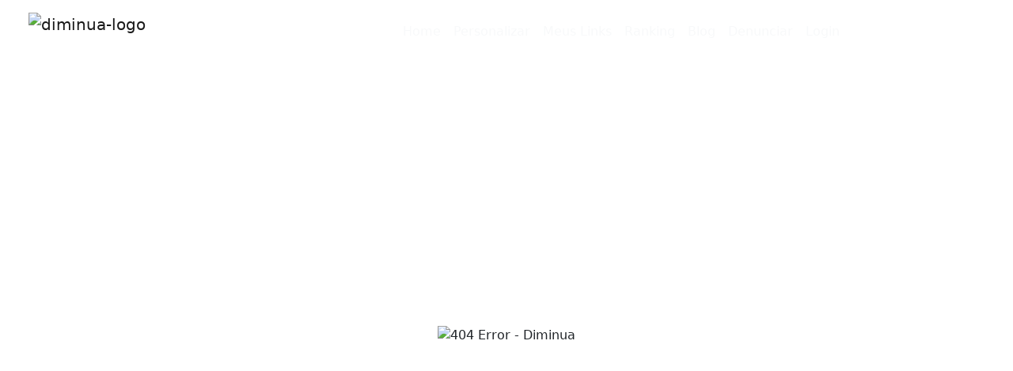

--- FILE ---
content_type: text/html; charset=UTF-8
request_url: https://diminua.me/af
body_size: 3677
content:

<!DOCTYPE html>
<html>
    <head>
        <meta charset="utf-8">
        <meta http-equiv="X-UA-Compatible" content="IE=edge">
        <meta http-equiv="Content-Language" content="pt-br">
        <title>Encurtador de URL Diminua</title>
        <link rel="canonical" href="https://diminua.me/af"/>
        <meta name="description" content="Encurtador de Links e URLs que permite acesso a estatisticas e metricas de forma gratuita">
        <meta name="keywords" content="encurtar link, encurtador de link, encurtador de url, diminuir link, reduzir link, encurtar url, redutor de link, url gratis, encurtador de url gratis, encurtador de link gratis, encurtador, encurtar link gratis, encurtador url, encurtador de linksencurta link, encurtador de link gratuito online, encurtar url gratis, link curto, diminuir url, reduzir url, diminuidor de link, encurtar links, compactar links, encurtador de link google gratis, menor link, menor url, url pequena, link pequeno">
        <meta name="viewport" content="width=device-width, initial-scale=1">    
        <link rel="shortcut icon" href="..\..\public\images\dim.ico"/>
        <link rel="stylesheet" href="..\..\public\plugins\ckeditor\sample\styles.css">
        <link rel="stylesheet" href="..\..\public\plugins\dim-captcha\style\style.css">
        <link rel="stylesheet" href="https://cdnjs.cloudflare.com/ajax/libs/animate.css/4.1.1/animate.min.css"/>
        <link href='https://unpkg.com/boxicons@2.0.9/css/boxicons.min.css' rel='stylesheet'>
        <link href="https://cdn.jsdelivr.net/npm/bootstrap@5.0.2/dist/css/bootstrap.min.css" rel="stylesheet" integrity="sha384-EVSTQN3/azprG1Anm3QDgpJLIm9Nao0Yz1ztcQTwFspd3yD65VohhpuuCOmLASjC" crossorigin="anonymous">
        <link href='https://cdn.datatables.net/1.10.24/css/jquery.dataTables.min.css' rel='stylesheet'>
        <link rel="stylesheet" href="..\..\public\css\diminua.css?v=1769020688">
        <!-- Google Adsense -->
        <script async src="https://pagead2.googlesyndication.com/pagead/js/adsbygoogle.js?client=ca-pub-9099690801131674" crossorigin="anonymous" type="45c3288f3d31e3de1be25f48-text/javascript"></script>
        <!-- Global site tag (gtag.js) - Google Analytics -->
        <script async src="https://www.googletagmanager.com/gtag/js?id=G-9Y8CG0BLXX" type="45c3288f3d31e3de1be25f48-text/javascript"></script>
        <script type="45c3288f3d31e3de1be25f48-text/javascript">
        window.dataLayer = window.dataLayer || [];
        function gtag(){dataLayer.push(arguments);}
        gtag('js', new Date());
        gtag('config', 'G-9Y8CG0BLXX',{
          cookie_flags: 'max-age=7200;secure;samesite=none'
        });
        </script>
        <script src="https://code.jquery.com/jquery-3.6.0.min.js" integrity="sha256-/xUj+3OJU5yExlq6GSYGSHk7tPXikynS7ogEvDej/m4=" crossorigin="anonymous" type="45c3288f3d31e3de1be25f48-text/javascript"></script>
        <script src="https://unpkg.com/boxicons@2.0.9/dist/boxicons.js" type="45c3288f3d31e3de1be25f48-text/javascript"></script>
        <script src="https://cdn.jsdelivr.net/npm/bootstrap@5.0.2/dist/js/bootstrap.bundle.min.js" integrity="sha384-MrcW6ZMFYlzcLA8Nl+NtUVF0sA7MsXsP1UyJoMp4YLEuNSfAP+JcXn/tWtIaxVXM" crossorigin="anonymous" type="45c3288f3d31e3de1be25f48-text/javascript"></script>
        <script src="https://cdn.datatables.net/1.10.24/js/jquery.dataTables.min.js" type="45c3288f3d31e3de1be25f48-text/javascript"></script>
        <script type="45c3288f3d31e3de1be25f48-module" src='../../public/js/min/modules.min.js?v=1769020688'></script>
<script type="45c3288f3d31e3de1be25f48-module" src='../../public/js/min/main.min.js?v=1769020688'></script>
    </head>
    <body class="min-vh-100">
        <!-- Navbar Menu -->
            <header>
                <nav class="navbar navbar-expand-lg navbar-light">
                    <div class="container-fluid">
                        <a class="navbar-brand" href="../../home">
                            <img src="..\..\public\images\dim-logo.svg" alt="diminua-logo" title="Diminua - Encurtador de URL" class="d-inline-block align-text-top ms-4" style="width:250px; height:50px;">
                        </a>
                      <button class="navbar-toggler bg-light mx-auto text-center" type="button" data-bs-toggle="collapse" data-bs-target="#navbarNav" aria-controls="navbarNav" aria-expanded="false" aria-label="Toggle navigation">
                        <span class="navbar-toggler-icon"></span>
                      </button>
                      <div class="collapse navbar-collapse" id="navbarNav">
                        <ul class="mx-auto text-center navbar-nav">

                          <li class="nav-item">
                            <a class="nav-link text-light" href="../../home" style="text-decoration:none;">Home</a>
                          </li>

                          <li class="nav-item">
                            <a class="nav-link text-light" href="../../personalizados" style="text-decoration:none;">Personalizar</a>
                          </li>

                          <li class="nav-item">
                            <a class="nav-link text-light" href="../../meus-links" style="text-decoration:none;">Meus Links</a>
                          </li>

                          <li class="nav-item">
                            <a class="nav-link text-light" href="../../rankings" style="text-decoration:none;">Ranking</a>
                          </li>

                          <li class="nav-item">
                            <a class="nav-link text-light" href="../../blog" style="text-decoration:none;">Blog</a>
                          </li>

                          <li class="nav-item">
                            <a class="nav-link text-light" href="../../denunciar" style="text-decoration:none;">Denunciar</a>
                          </li>

                          
                              <li class="nav-item">
                              <a class="nav-link text-light" style="text-decoration:none;" href="../../login">Login</a>
                              </li>
                        </ul>
                      </div>
                    </div>
                  </nav>
            </header>
        <!-- Fim Navbar Menu-->

        <!-- Conteudo-->
        <div class="container conteudo min-vh-100 mx-auto text-center mt-1">
          
        

<section class="dimError mx-auto text-center w-75 mt-5 mb-5">
    <img class="img-responsive" src="../../public/images/dim-404.png" alt="404 Error - Diminua"/>
</section>


</div>
            <!-- Footer Diminua-->
        <footer style="margin-bottom:0; margin-left:0; margin-right:0;">
            <div class="mt-5 d-flex justify-content-center navbar navbar-expand-lg footerDiminua">
                
                <div class="otInformacoes border-end border-light p-1">
                    <h4 class="text-light ftLinks mx-auto text-center">Informações</h4>
                    <ul class="navbar-nav">
                        <li class="nav-item">
                            <a class="nav-link text-light" href="../../ferramentas">Outras Ferramentas</a>
                        </li>
                        <li class="nav-item">
                            <a class="nav-link text-light" href="../../privacy-policy">Política de Privacidade</a>
                        </li>
                        <li class="nav-item">
                            <a class="nav-link text-light" href="../../duvidas-frequentes">Dúvidas Frequentes</a>
                        </li>
                        <li class="nav-item">
                            <a class="nav-link text-light" href="../../sobre">Sobre</a>
                        </li>
                    </ul>
                </div>
                
                <div class="redesSociais p-2">
                    <h4 class="text-light ftLinks mx-auto text-center">Redes Sociais</h4>
                    <ul class="navbar-nav">
                        <li class="nav-item p-1">
                            <!-- Facebook Ico -->
                            <button class="mFacebook rounded-circle bg-gradient bg-primary  border-0 shadow" onclick="if (!window.__cfRLUnblockHandlers) return false; window.open('https://www.facebook.com/diminuame')" data-cf-modified-45c3288f3d31e3de1be25f48-="">
                            <svg xmlns="http://www.w3.org/2000/svg" width="20" height="30" viewBox="0 0 24 24" style="fill: rgba(255,255,255);transform: ;msFilter:;">
                            <path d="M12.001 2.002c-5.522 0-9.999 4.477-9.999 9.999 0 4.99 3.656 9.126 8.437 9.879v-6.988h-2.54v-2.891h2.54V9.798c0-2.508 1.493-3.891 3.776-3.891 1.094 0 2.24.195 2.24.195v2.459h-1.264c-1.24 0-1.628.772-1.628 1.563v1.875h2.771l-.443 2.891h-2.328v6.988C18.344 21.129 22 16.992 22 12.001c0-5.522-4.477-9.999-9.999-9.999z">
                            </path>
                            </svg>
                            </button>
                        </li>
                        <li class="nav-item p-1">
                            <!-- Twitter Ico -->
                            <button class="btnTwitter rounded-circle bg-gradient bg-info border-0 shadow" onclick="if (!window.__cfRLUnblockHandlers) return false; window.open(&quot;https://twitter.com/diminua_me&quot;)" data-cf-modified-45c3288f3d31e3de1be25f48-="">
                            <svg xmlns="http://www.w3.org/2000/svg" width="20" height="30" viewBox="0 0 24 24" style="fill: rgba(255,255,255);transform: ;msFilter:;">
                            <path d="M19.633 7.997c.013.175.013.349.013.523 0 5.325-4.053 11.461-11.46 11.461-2.282 0-4.402-.661-6.186-1.809.324.037.636.05.973.05a8.07 8.07 0 0 0 5.001-1.721 4.036 4.036 0 0 1-3.767-2.793c.249.037.499.062.761.062.361 0 .724-.05 1.061-.137a4.027 4.027 0 0 1-3.23-3.953v-.05c.537.299 1.16.486 1.82.511a4.022 4.022 0 0 1-1.796-3.354c0-.748.199-1.434.548-2.032a11.457 11.457 0 0 0 8.306 4.215c-.062-.3-.1-.611-.1-.923a4.026 4.026 0 0 1 4.028-4.028c1.16 0 2.207.486 2.943 1.272a7.957 7.957 0 0 0 2.556-.973 4.02 4.02 0 0 1-1.771 2.22 8.073 8.073 0 0 0 2.319-.624 8.645 8.645 0 0 1-2.019 2.083z">
                            </path>
                            </svg>
                            </button>
                        </li>
                        <li class="nav-item p-1">
                            <!-- Instagram Ico -->
                            <button class="btnInstagram rounded-circle dim-Insta border-0 shadow" onclick="if (!window.__cfRLUnblockHandlers) return false; window.open(&quot;https://instagram.com/diminuame&quot;)" data-cf-modified-45c3288f3d31e3de1be25f48-="">
                            <svg xmlns="http://www.w3.org/2000/svg" width="20" height="30" viewBox="0 0 24 24" style="fill: rgba(255,255,255);transform: ;msFilter:;">
                            <path d="M11.999 7.377a4.623 4.623 0 1 0 0 9.248 4.623 4.623 0 0 0 0-9.248zm0 7.627a3.004 3.004 0 1 1 0-6.008 3.004 3.004 0 0 1 0 6.008z">
                            </path>
                            <circle cx="16.806" cy="7.207" r="1.078">
                            </circle>
                            <path d="M20.533 6.111A4.605 4.605 0 0 0 17.9 3.479a6.606 6.606 0 0 0-2.186-.42c-.963-.042-1.268-.054-3.71-.054s-2.755 0-3.71.054a6.554 6.554 0 0 0-2.184.42 4.6 4.6 0 0 0-2.633 2.632 6.585 6.585 0 0 0-.419 2.186c-.043.962-.056 1.267-.056 3.71 0 2.442 0 2.753.056 3.71.015.748.156 1.486.419 2.187a4.61 4.61 0 0 0 2.634 2.632 6.584 6.584 0 0 0 2.185.45c.963.042 1.268.055 3.71.055s2.755 0 3.71-.055a6.615 6.615 0 0 0 2.186-.419 4.613 4.613 0 0 0 2.633-2.633c.263-.7.404-1.438.419-2.186.043-.962.056-1.267.056-3.71s0-2.753-.056-3.71a6.581 6.581 0 0 0-.421-2.217zm-1.218 9.532a5.043 5.043 0 0 1-.311 1.688 2.987 2.987 0 0 1-1.712 1.711 4.985 4.985 0 0 1-1.67.311c-.95.044-1.218.055-3.654.055-2.438 0-2.687 0-3.655-.055a4.96 4.96 0 0 1-1.669-.311 2.985 2.985 0 0 1-1.719-1.711 5.08 5.08 0 0 1-.311-1.669c-.043-.95-.053-1.218-.053-3.654 0-2.437 0-2.686.053-3.655a5.038 5.038 0 0 1 .311-1.687c.305-.789.93-1.41 1.719-1.712a5.01 5.01 0 0 1 1.669-.311c.951-.043 1.218-.055 3.655-.055s2.687 0 3.654.055a4.96 4.96 0 0 1 1.67.311 2.991 2.991 0 0 1 1.712 1.712 5.08 5.08 0 0 1 .311 1.669c.043.951.054 1.218.054 3.655 0 2.436 0 2.698-.043 3.654h-.011z">
                            </path>
                            </svg>
                            </button>
                        </li>
                    </ul>
                </div>
            </div>
        </footer>
        <!-- Fim Footer-->
<script src="/cdn-cgi/scripts/7d0fa10a/cloudflare-static/rocket-loader.min.js" data-cf-settings="45c3288f3d31e3de1be25f48-|49" defer></script><script defer src="https://static.cloudflareinsights.com/beacon.min.js/vcd15cbe7772f49c399c6a5babf22c1241717689176015" integrity="sha512-ZpsOmlRQV6y907TI0dKBHq9Md29nnaEIPlkf84rnaERnq6zvWvPUqr2ft8M1aS28oN72PdrCzSjY4U6VaAw1EQ==" data-cf-beacon='{"version":"2024.11.0","token":"929e50f87dcd4c3890efd1a12950ea7f","r":1,"server_timing":{"name":{"cfCacheStatus":true,"cfEdge":true,"cfExtPri":true,"cfL4":true,"cfOrigin":true,"cfSpeedBrain":true},"location_startswith":null}}' crossorigin="anonymous"></script>
</body>
</html>


--- FILE ---
content_type: text/html; charset=utf-8
request_url: https://www.google.com/recaptcha/api2/aframe
body_size: 265
content:
<!DOCTYPE HTML><html><head><meta http-equiv="content-type" content="text/html; charset=UTF-8"></head><body><script nonce="XvkyK4bbUDxrEnHMEDMrxg">/** Anti-fraud and anti-abuse applications only. See google.com/recaptcha */ try{var clients={'sodar':'https://pagead2.googlesyndication.com/pagead/sodar?'};window.addEventListener("message",function(a){try{if(a.source===window.parent){var b=JSON.parse(a.data);var c=clients[b['id']];if(c){var d=document.createElement('img');d.src=c+b['params']+'&rc='+(localStorage.getItem("rc::a")?sessionStorage.getItem("rc::b"):"");window.document.body.appendChild(d);sessionStorage.setItem("rc::e",parseInt(sessionStorage.getItem("rc::e")||0)+1);localStorage.setItem("rc::h",'1769020690511');}}}catch(b){}});window.parent.postMessage("_grecaptcha_ready", "*");}catch(b){}</script></body></html>

--- FILE ---
content_type: text/javascript; charset=utf-8
request_url: https://unpkg.com/boxicons@2.0.9/dist/boxicons.js
body_size: 3348
content:
!function(t,e,n,r,o){if("customElements"in n)o();else{if(n.AWAITING_WEB_COMPONENTS_POLYFILL)return void n.AWAITING_WEB_COMPONENTS_POLYFILL.then(o);var a=n.AWAITING_WEB_COMPONENTS_POLYFILL=f();a.then(o);var i=n.WEB_COMPONENTS_POLYFILL||"//cdnjs.cloudflare.com/ajax/libs/webcomponentsjs/2.0.2/webcomponents-bundle.js",s=n.ES6_CORE_POLYFILL||"//cdnjs.cloudflare.com/ajax/libs/core-js/2.5.3/core.min.js";"Promise"in n?c(i).then((function(){a.isDone=!0,a.exec()})):c(s).then((function(){c(i).then((function(){a.isDone=!0,a.exec()}))}))}function f(){var t=[];return t.isDone=!1,t.exec=function(){t.splice(0).forEach((function(t){t()}))},t.then=function(e){return t.isDone?e():t.push(e),t},t}function c(t){var e=f(),n=r.createElement("script");return n.type="text/javascript",n.readyState?n.onreadystatechange=function(){"loaded"!=n.readyState&&"complete"!=n.readyState||(n.onreadystatechange=null,e.isDone=!0,e.exec())}:n.onload=function(){e.isDone=!0,e.exec()},n.src=t,r.getElementsByTagName("head")[0].appendChild(n),n.then=e.then,n}}(0,0,window,document,(function(){var t,e;t=window,e=function(){return function(t){var e={};function n(r){if(e[r])return e[r].exports;var o=e[r]={i:r,l:!1,exports:{}};return t[r].call(o.exports,o,o.exports,n),o.l=!0,o.exports}return n.m=t,n.c=e,n.d=function(t,e,r){n.o(t,e)||Object.defineProperty(t,e,{enumerable:!0,get:r})},n.r=function(t){"undefined"!=typeof Symbol&&Symbol.toStringTag&&Object.defineProperty(t,Symbol.toStringTag,{value:"Module"}),Object.defineProperty(t,"__esModule",{value:!0})},n.t=function(t,e){if(1&e&&(t=n(t)),8&e)return t;if(4&e&&"object"==typeof t&&t&&t.__esModule)return t;var r=Object.create(null);if(n.r(r),Object.defineProperty(r,"default",{enumerable:!0,value:t}),2&e&&"string"!=typeof t)for(var o in t)n.d(r,o,function(e){return t[e]}.bind(null,o));return r},n.n=function(t){var e=t&&t.__esModule?function(){return t.default}:function(){return t};return n.d(e,"a",e),e},n.o=function(t,e){return Object.prototype.hasOwnProperty.call(t,e)},n.p="",n(n.s=5)}([function(t,e){t.exports=function(t){var e=[];return e.toString=function(){return this.map((function(e){var n=function(t,e){var n,r=t[1]||"",o=t[3];if(!o)return r;if(e&&"function"==typeof btoa){var a=(n=o,"/*# sourceMappingURL=data:application/json;charset=utf-8;base64,"+btoa(unescape(encodeURIComponent(JSON.stringify(n))))+" */"),i=o.sources.map((function(t){return"/*# sourceURL="+o.sourceRoot+t+" */"}));return[r].concat(i).concat([a]).join("\n")}return[r].join("\n")}(e,t);return e[2]?"@media "+e[2]+"{"+n+"}":n})).join("")},e.i=function(t,n){"string"==typeof t&&(t=[[null,t,""]]);for(var r={},o=0;o<this.length;o++){var a=this[o][0];"number"==typeof a&&(r[a]=!0)}for(o=0;o<t.length;o++){var i=t[o];"number"==typeof i[0]&&r[i[0]]||(n&&!i[2]?i[2]=n:n&&(i[2]="("+i[2]+") and ("+n+")"),e.push(i))}},e}},function(t,e,n){var r=n(3);t.exports="string"==typeof r?r:r.toString()},function(t,e,n){var r=n(4);t.exports="string"==typeof r?r:r.toString()},function(t,e,n){(t.exports=n(0)(!1)).push([t.i,"@-webkit-keyframes spin{0%{-webkit-transform:rotate(0);transform:rotate(0)}to{-webkit-transform:rotate(359deg);transform:rotate(359deg)}}@keyframes spin{0%{-webkit-transform:rotate(0);transform:rotate(0)}to{-webkit-transform:rotate(359deg);transform:rotate(359deg)}}@-webkit-keyframes burst{0%{-webkit-transform:scale(1);transform:scale(1);opacity:1}90%{-webkit-transform:scale(1.5);transform:scale(1.5);opacity:0}}@keyframes burst{0%{-webkit-transform:scale(1);transform:scale(1);opacity:1}90%{-webkit-transform:scale(1.5);transform:scale(1.5);opacity:0}}@-webkit-keyframes flashing{0%{opacity:1}45%{opacity:0}90%{opacity:1}}@keyframes flashing{0%{opacity:1}45%{opacity:0}90%{opacity:1}}@-webkit-keyframes fade-left{0%{-webkit-transform:translateX(0);transform:translateX(0);opacity:1}75%{-webkit-transform:translateX(-20px);transform:translateX(-20px);opacity:0}}@keyframes fade-left{0%{-webkit-transform:translateX(0);transform:translateX(0);opacity:1}75%{-webkit-transform:translateX(-20px);transform:translateX(-20px);opacity:0}}@-webkit-keyframes fade-right{0%{-webkit-transform:translateX(0);transform:translateX(0);opacity:1}75%{-webkit-transform:translateX(20px);transform:translateX(20px);opacity:0}}@keyframes fade-right{0%{-webkit-transform:translateX(0);transform:translateX(0);opacity:1}75%{-webkit-transform:translateX(20px);transform:translateX(20px);opacity:0}}@-webkit-keyframes fade-up{0%{-webkit-transform:translateY(0);transform:translateY(0);opacity:1}75%{-webkit-transform:translateY(-20px);transform:translateY(-20px);opacity:0}}@keyframes fade-up{0%{-webkit-transform:translateY(0);transform:translateY(0);opacity:1}75%{-webkit-transform:translateY(-20px);transform:translateY(-20px);opacity:0}}@-webkit-keyframes fade-down{0%{-webkit-transform:translateY(0);transform:translateY(0);opacity:1}75%{-webkit-transform:translateY(20px);transform:translateY(20px);opacity:0}}@keyframes fade-down{0%{-webkit-transform:translateY(0);transform:translateY(0);opacity:1}75%{-webkit-transform:translateY(20px);transform:translateY(20px);opacity:0}}@-webkit-keyframes tada{0%{-webkit-transform:scaleX(1);transform:scaleX(1)}10%,20%{-webkit-transform:scale3d(.95,.95,.95) rotate(-10deg);transform:scale3d(.95,.95,.95) rotate(-10deg)}30%,50%,70%,90%{-webkit-transform:scaleX(1) rotate(10deg);transform:scaleX(1) rotate(10deg)}40%,60%,80%{-webkit-transform:scaleX(1) rotate(-10deg);transform:scaleX(1) rotate(-10deg)}to{-webkit-transform:scaleX(1);transform:scaleX(1)}}@keyframes tada{0%{-webkit-transform:scaleX(1);transform:scaleX(1)}10%,20%{-webkit-transform:scale3d(.95,.95,.95) rotate(-10deg);transform:scale3d(.95,.95,.95) rotate(-10deg)}30%,50%,70%,90%{-webkit-transform:scaleX(1) rotate(10deg);transform:scaleX(1) rotate(10deg)}40%,60%,80%{-webkit-transform:rotate(-10deg);transform:rotate(-10deg)}to{-webkit-transform:scaleX(1);transform:scaleX(1)}}.bx-spin,.bx-spin-hover:hover{-webkit-animation:spin 2s linear infinite;animation:spin 2s linear infinite}.bx-tada,.bx-tada-hover:hover{-webkit-animation:tada 1.5s ease infinite;animation:tada 1.5s ease infinite}.bx-flashing,.bx-flashing-hover:hover{-webkit-animation:flashing 1.5s infinite linear;animation:flashing 1.5s infinite linear}.bx-burst,.bx-burst-hover:hover{-webkit-animation:burst 1.5s infinite linear;animation:burst 1.5s infinite linear}.bx-fade-up,.bx-fade-up-hover:hover{-webkit-animation:fade-up 1.5s infinite linear;animation:fade-up 1.5s infinite linear}.bx-fade-down,.bx-fade-down-hover:hover{-webkit-animation:fade-down 1.5s infinite linear;animation:fade-down 1.5s infinite linear}.bx-fade-left,.bx-fade-left-hover:hover{-webkit-animation:fade-left 1.5s infinite linear;animation:fade-left 1.5s infinite linear}.bx-fade-right,.bx-fade-right-hover:hover{-webkit-animation:fade-right 1.5s infinite linear;animation:fade-right 1.5s infinite linear}",""])},function(t,e,n){(t.exports=n(0)(!1)).push([t.i,'.bx-rotate-90{transform:rotate(90deg);-ms-filter:"progid:DXImageTransform.Microsoft.BasicImage(rotation=1)"}.bx-rotate-180{transform:rotate(180deg);-ms-filter:"progid:DXImageTransform.Microsoft.BasicImage(rotation=2)"}.bx-rotate-270{transform:rotate(270deg);-ms-filter:"progid:DXImageTransform.Microsoft.BasicImage(rotation=3)"}.bx-flip-horizontal{transform:scaleX(-1);-ms-filter:"progid:DXImageTransform.Microsoft.BasicImage(rotation=0, mirror=1)"}.bx-flip-vertical{transform:scaleY(-1);-ms-filter:"progid:DXImageTransform.Microsoft.BasicImage(rotation=2, mirror=1)"}',""])},function(t,e,n){"use strict";n.r(e),n.d(e,"BoxIconElement",(function(){return g}));var r,o,a,i,s=n(1),f=n.n(s),c=n(2),l=n.n(c),m="function"==typeof Symbol&&"symbol"==typeof Symbol.iterator?function(t){return typeof t}:function(t){return t&&"function"==typeof Symbol&&t.constructor===Symbol&&t!==Symbol.prototype?"symbol":typeof t},u=function(){function t(t,e){for(var n=0;n<e.length;n++){var r=e[n];r.enumerable=r.enumerable||!1,r.configurable=!0,"value"in r&&(r.writable=!0),Object.defineProperty(t,r.key,r)}}return function(e,n,r){return n&&t(e.prototype,n),r&&t(e,r),e}}(),d=(o=(r=Object).getPrototypeOf||function(t){return t.__proto__},a=r.setPrototypeOf||function(t,e){return t.__proto__=e,t},i="object"===("undefined"==typeof Reflect?"undefined":m(Reflect))?Reflect.construct:function(t,e,n){var r,o=[null];return o.push.apply(o,e),r=t.bind.apply(t,o),a(new r,n.prototype)},function(t){var e=o(t);return a(t,a((function(){return i(e,arguments,o(this).constructor)}),e))}),p=window,b={},y=document.createElement("template"),h=function(){return!!p.ShadyCSS};y.innerHTML='\n<style>\n:host {\n  display: inline-block;\n  font-size: initial;\n  box-sizing: border-box;\n  width: 24px;\n  height: 24px;\n}\n:host([size=xs]) {\n    width: 0.8rem;\n    height: 0.8rem;\n}\n:host([size=sm]) {\n    width: 1.55rem;\n    height: 1.55rem;\n}\n:host([size=md]) {\n    width: 2.25rem;\n    height: 2.25rem;\n}\n:host([size=lg]) {\n    width: 3.0rem;\n    height: 3.0rem;\n}\n\n:host([size]:not([size=""]):not([size=xs]):not([size=sm]):not([size=md]):not([size=lg])) {\n    width: auto;\n    height: auto;\n}\n:host([pull=left]) #icon {\n    float: left;\n    margin-right: .3em!important;\n}\n:host([pull=right]) #icon {\n    float: right;\n    margin-left: .3em!important;\n}\n:host([border=square]) #icon {\n    padding: .25em;\n    border: .07em solid rgba(0,0,0,.1);\n    border-radius: .25em;\n}\n:host([border=circle]) #icon {\n    padding: .25em;\n    border: .07em solid rgba(0,0,0,.1);\n    border-radius: 50%;\n}\n#icon,\nsvg {\n  width: 100%;\n  height: 100%;\n}\n#icon {\n    box-sizing: border-box;\n} \n'+f.a+"\n"+l.a+'\n</style>\n<div id="icon"></div>';var g=d(function(t){function e(){!function(t,e){if(!(t instanceof e))throw new TypeError("Cannot call a class as a function")}(this,e);var t=function(t,e){if(!t)throw new ReferenceError("this hasn't been initialised - super() hasn't been called");return!e||"object"!=typeof e&&"function"!=typeof e?t:e}(this,(e.__proto__||Object.getPrototypeOf(e)).call(this));return t.$ui=t.attachShadow({mode:"open"}),t.$ui.appendChild(t.ownerDocument.importNode(y.content,!0)),h()&&p.ShadyCSS.styleElement(t),t._state={$iconHolder:t.$ui.getElementById("icon"),type:t.getAttribute("type")},t}return function(t,e){if("function"!=typeof e&&null!==e)throw new TypeError("Super expression must either be null or a function, not "+typeof e);t.prototype=Object.create(e&&e.prototype,{constructor:{value:t,enumerable:!1,writable:!0,configurable:!0}}),e&&(Object.setPrototypeOf?Object.setPrototypeOf(t,e):t.__proto__=e)}(e,HTMLElement),u(e,null,[{key:"getIconSvg",value:function(t,e){var n=this.cdnUrl+"/regular/bx-"+t+".svg";return"solid"===e?n=this.cdnUrl+"/solid/bxs-"+t+".svg":"logo"===e&&(n=this.cdnUrl+"/logos/bxl-"+t+".svg"),n&&b[n]||(b[n]=new Promise((function(t,e){var r=new XMLHttpRequest;r.addEventListener("load",(function(){this.status<200||this.status>=300?e(new Error(this.status+" "+this.responseText)):t(this.responseText)})),r.onerror=e,r.onabort=e,r.open("GET",n),r.send()}))),b[n]}},{key:"define",value:function(t){t=t||this.tagName,h()&&p.ShadyCSS.prepareTemplate(y,t),customElements.define(t,this)}},{key:"cdnUrl",get:function(){return"//unpkg.com/boxicons@2.0.9/svg"}},{key:"tagName",get:function(){return"box-icon"}},{key:"observedAttributes",get:function(){return["type","name","color","size","rotate","flip","animation","border","pull"]}}]),u(e,[{key:"attributeChangedCallback",value:function(t,e,n){var r=this._state.$iconHolder;switch(t){case"type":!function(t,e,n){var r=t._state;r.$iconHolder.textContent="",r.type&&(r.type=null),r.type=!n||"solid"!==n&&"logo"!==n?"regular":n,void 0!==r.currentName&&t.constructor.getIconSvg(r.currentName,r.type).then((function(t){r.type===n&&(r.$iconHolder.innerHTML=t)})).catch((function(t){console.error("Failed to load icon: "+r.currentName+"\n"+t)}))}(this,0,n);break;case"name":!function(t,e,n){var r=t._state;r.currentName=n,r.$iconHolder.textContent="",n&&void 0!==r.type&&t.constructor.getIconSvg(n,r.type).then((function(t){r.currentName===n&&(r.$iconHolder.innerHTML=t)})).catch((function(t){console.error("Failed to load icon: "+n+"\n"+t)}))}(this,0,n);break;case"color":r.style.fill=n||"";break;case"size":!function(t,e,n){var r=t._state;r.size&&(r.$iconHolder.style.width=r.$iconHolder.style.height="",r.size=r.sizeType=null),n&&!/^(xs|sm|md|lg)$/.test(r.size)&&(r.size=n.trim(),r.$iconHolder.style.width=r.$iconHolder.style.height=r.size)}(this,0,n);break;case"rotate":e&&r.classList.remove("bx-rotate-"+e),n&&r.classList.add("bx-rotate-"+n);break;case"flip":e&&r.classList.remove("bx-flip-"+e),n&&r.classList.add("bx-flip-"+n);break;case"animation":e&&r.classList.remove("bx-"+e),n&&r.classList.add("bx-"+n)}}},{key:"connectedCallback",value:function(){h()&&p.ShadyCSS.styleElement(this)}}]),e}());e.default=g,g.define()}])},"object"==typeof exports&&"object"==typeof module?module.exports=e():"function"==typeof define&&define.amd?define([],e):"object"==typeof exports?exports.BoxIconElement=e():t.BoxIconElement=e()}));
//# sourceMappingURL=boxicons.js.map